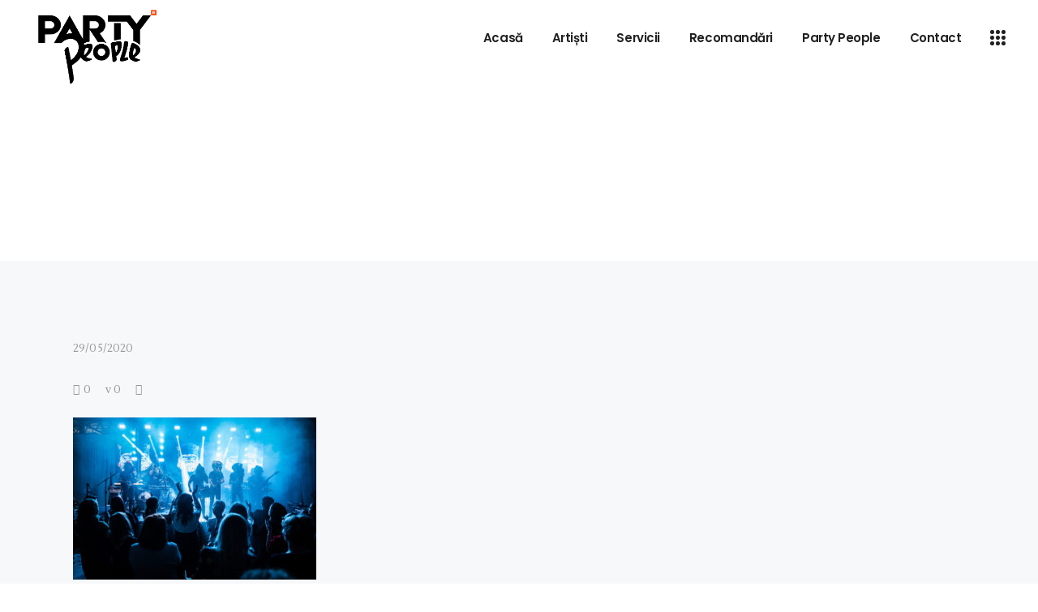

--- FILE ---
content_type: text/html; charset=UTF-8
request_url: https://www.partypeople.ro/evenimente/feelings/feelings_pic_8/
body_size: 12754
content:
<!DOCTYPE html>
<html lang="ro-RO">
<head>
			
		<meta charset="UTF-8"/>
		<link rel="profile" href="http://gmpg.org/xfn/11"/>
					<link rel="pingback" href="https://partypeople.ro/xmlrpc.php">
			
				<meta name="viewport" content="width=device-width,initial-scale=1,user-scalable=yes">
		<script data-cookieconsent="ignore">
	window.dataLayer = window.dataLayer || [];
	function gtag() {
		dataLayer.push(arguments);
	}
	gtag("consent", "default", {
		ad_user_data: "denied",
		ad_personalization: "denied",
		ad_storage: "denied",
		analytics_storage: "denied",
		functionality_storage: "denied",
		personalization_storage: "denied",
		security_storage: "granted",
		wait_for_update: 500,
	});
	gtag("set", "ads_data_redaction", true);
	</script>
<script type="text/javascript"
		id="Cookiebot"
		src="https://consent.cookiebot.com/uc.js"
		data-cbid="82b66194-fa56-46fd-b163-a5071e50e19b"
						data-culture="RO"
				data-blockingmode="auto"
	></script>
<title>PartyPeople.ro</title>
<meta name='robots' content='max-image-preview:large' />
	<style>img:is([sizes="auto" i], [sizes^="auto," i]) { contain-intrinsic-size: 3000px 1500px }</style>
	<link rel='dns-prefetch' href='//fonts.googleapis.com' />
<link rel='dns-prefetch' href='//www.googletagmanager.com' />
<link rel="alternate" type="application/rss+xml" title="PartyPeople.ro &raquo; Flux" href="https://partypeople.ro/feed/" />
<link rel="alternate" type="application/rss+xml" title="PartyPeople.ro &raquo; Flux comentarii" href="https://partypeople.ro/comments/feed/" />
<link rel="alternate" type="application/rss+xml" title="Flux comentarii PartyPeople.ro &raquo; " href="https://partypeople.ro/evenimente/feelings/feelings_pic_8/feed/" />
<script type="text/javascript">
/* <![CDATA[ */
window._wpemojiSettings = {"baseUrl":"https:\/\/s.w.org\/images\/core\/emoji\/15.0.3\/72x72\/","ext":".png","svgUrl":"https:\/\/s.w.org\/images\/core\/emoji\/15.0.3\/svg\/","svgExt":".svg","source":{"concatemoji":"https:\/\/partypeople.ro\/wp-includes\/js\/wp-emoji-release.min.js?ver=d60c964141f682570e0ac822f2845a2b"}};
/*! This file is auto-generated */
!function(i,n){var o,s,e;function c(e){try{var t={supportTests:e,timestamp:(new Date).valueOf()};sessionStorage.setItem(o,JSON.stringify(t))}catch(e){}}function p(e,t,n){e.clearRect(0,0,e.canvas.width,e.canvas.height),e.fillText(t,0,0);var t=new Uint32Array(e.getImageData(0,0,e.canvas.width,e.canvas.height).data),r=(e.clearRect(0,0,e.canvas.width,e.canvas.height),e.fillText(n,0,0),new Uint32Array(e.getImageData(0,0,e.canvas.width,e.canvas.height).data));return t.every(function(e,t){return e===r[t]})}function u(e,t,n){switch(t){case"flag":return n(e,"\ud83c\udff3\ufe0f\u200d\u26a7\ufe0f","\ud83c\udff3\ufe0f\u200b\u26a7\ufe0f")?!1:!n(e,"\ud83c\uddfa\ud83c\uddf3","\ud83c\uddfa\u200b\ud83c\uddf3")&&!n(e,"\ud83c\udff4\udb40\udc67\udb40\udc62\udb40\udc65\udb40\udc6e\udb40\udc67\udb40\udc7f","\ud83c\udff4\u200b\udb40\udc67\u200b\udb40\udc62\u200b\udb40\udc65\u200b\udb40\udc6e\u200b\udb40\udc67\u200b\udb40\udc7f");case"emoji":return!n(e,"\ud83d\udc26\u200d\u2b1b","\ud83d\udc26\u200b\u2b1b")}return!1}function f(e,t,n){var r="undefined"!=typeof WorkerGlobalScope&&self instanceof WorkerGlobalScope?new OffscreenCanvas(300,150):i.createElement("canvas"),a=r.getContext("2d",{willReadFrequently:!0}),o=(a.textBaseline="top",a.font="600 32px Arial",{});return e.forEach(function(e){o[e]=t(a,e,n)}),o}function t(e){var t=i.createElement("script");t.src=e,t.defer=!0,i.head.appendChild(t)}"undefined"!=typeof Promise&&(o="wpEmojiSettingsSupports",s=["flag","emoji"],n.supports={everything:!0,everythingExceptFlag:!0},e=new Promise(function(e){i.addEventListener("DOMContentLoaded",e,{once:!0})}),new Promise(function(t){var n=function(){try{var e=JSON.parse(sessionStorage.getItem(o));if("object"==typeof e&&"number"==typeof e.timestamp&&(new Date).valueOf()<e.timestamp+604800&&"object"==typeof e.supportTests)return e.supportTests}catch(e){}return null}();if(!n){if("undefined"!=typeof Worker&&"undefined"!=typeof OffscreenCanvas&&"undefined"!=typeof URL&&URL.createObjectURL&&"undefined"!=typeof Blob)try{var e="postMessage("+f.toString()+"("+[JSON.stringify(s),u.toString(),p.toString()].join(",")+"));",r=new Blob([e],{type:"text/javascript"}),a=new Worker(URL.createObjectURL(r),{name:"wpTestEmojiSupports"});return void(a.onmessage=function(e){c(n=e.data),a.terminate(),t(n)})}catch(e){}c(n=f(s,u,p))}t(n)}).then(function(e){for(var t in e)n.supports[t]=e[t],n.supports.everything=n.supports.everything&&n.supports[t],"flag"!==t&&(n.supports.everythingExceptFlag=n.supports.everythingExceptFlag&&n.supports[t]);n.supports.everythingExceptFlag=n.supports.everythingExceptFlag&&!n.supports.flag,n.DOMReady=!1,n.readyCallback=function(){n.DOMReady=!0}}).then(function(){return e}).then(function(){var e;n.supports.everything||(n.readyCallback(),(e=n.source||{}).concatemoji?t(e.concatemoji):e.wpemoji&&e.twemoji&&(t(e.twemoji),t(e.wpemoji)))}))}((window,document),window._wpemojiSettings);
/* ]]> */
</script>
<style id='wp-emoji-styles-inline-css' type='text/css'>

	img.wp-smiley, img.emoji {
		display: inline !important;
		border: none !important;
		box-shadow: none !important;
		height: 1em !important;
		width: 1em !important;
		margin: 0 0.07em !important;
		vertical-align: -0.1em !important;
		background: none !important;
		padding: 0 !important;
	}
</style>
<link rel='stylesheet' id='wp-block-library-css' href='https://partypeople.ro/wp-includes/css/dist/block-library/style.min.css?ver=d60c964141f682570e0ac822f2845a2b' type='text/css' media='all' />
<style id='classic-theme-styles-inline-css' type='text/css'>
/*! This file is auto-generated */
.wp-block-button__link{color:#fff;background-color:#32373c;border-radius:9999px;box-shadow:none;text-decoration:none;padding:calc(.667em + 2px) calc(1.333em + 2px);font-size:1.125em}.wp-block-file__button{background:#32373c;color:#fff;text-decoration:none}
</style>
<style id='global-styles-inline-css' type='text/css'>
:root{--wp--preset--aspect-ratio--square: 1;--wp--preset--aspect-ratio--4-3: 4/3;--wp--preset--aspect-ratio--3-4: 3/4;--wp--preset--aspect-ratio--3-2: 3/2;--wp--preset--aspect-ratio--2-3: 2/3;--wp--preset--aspect-ratio--16-9: 16/9;--wp--preset--aspect-ratio--9-16: 9/16;--wp--preset--color--black: #000000;--wp--preset--color--cyan-bluish-gray: #abb8c3;--wp--preset--color--white: #ffffff;--wp--preset--color--pale-pink: #f78da7;--wp--preset--color--vivid-red: #cf2e2e;--wp--preset--color--luminous-vivid-orange: #ff6900;--wp--preset--color--luminous-vivid-amber: #fcb900;--wp--preset--color--light-green-cyan: #7bdcb5;--wp--preset--color--vivid-green-cyan: #00d084;--wp--preset--color--pale-cyan-blue: #8ed1fc;--wp--preset--color--vivid-cyan-blue: #0693e3;--wp--preset--color--vivid-purple: #9b51e0;--wp--preset--gradient--vivid-cyan-blue-to-vivid-purple: linear-gradient(135deg,rgba(6,147,227,1) 0%,rgb(155,81,224) 100%);--wp--preset--gradient--light-green-cyan-to-vivid-green-cyan: linear-gradient(135deg,rgb(122,220,180) 0%,rgb(0,208,130) 100%);--wp--preset--gradient--luminous-vivid-amber-to-luminous-vivid-orange: linear-gradient(135deg,rgba(252,185,0,1) 0%,rgba(255,105,0,1) 100%);--wp--preset--gradient--luminous-vivid-orange-to-vivid-red: linear-gradient(135deg,rgba(255,105,0,1) 0%,rgb(207,46,46) 100%);--wp--preset--gradient--very-light-gray-to-cyan-bluish-gray: linear-gradient(135deg,rgb(238,238,238) 0%,rgb(169,184,195) 100%);--wp--preset--gradient--cool-to-warm-spectrum: linear-gradient(135deg,rgb(74,234,220) 0%,rgb(151,120,209) 20%,rgb(207,42,186) 40%,rgb(238,44,130) 60%,rgb(251,105,98) 80%,rgb(254,248,76) 100%);--wp--preset--gradient--blush-light-purple: linear-gradient(135deg,rgb(255,206,236) 0%,rgb(152,150,240) 100%);--wp--preset--gradient--blush-bordeaux: linear-gradient(135deg,rgb(254,205,165) 0%,rgb(254,45,45) 50%,rgb(107,0,62) 100%);--wp--preset--gradient--luminous-dusk: linear-gradient(135deg,rgb(255,203,112) 0%,rgb(199,81,192) 50%,rgb(65,88,208) 100%);--wp--preset--gradient--pale-ocean: linear-gradient(135deg,rgb(255,245,203) 0%,rgb(182,227,212) 50%,rgb(51,167,181) 100%);--wp--preset--gradient--electric-grass: linear-gradient(135deg,rgb(202,248,128) 0%,rgb(113,206,126) 100%);--wp--preset--gradient--midnight: linear-gradient(135deg,rgb(2,3,129) 0%,rgb(40,116,252) 100%);--wp--preset--font-size--small: 13px;--wp--preset--font-size--medium: 20px;--wp--preset--font-size--large: 36px;--wp--preset--font-size--x-large: 42px;--wp--preset--spacing--20: 0.44rem;--wp--preset--spacing--30: 0.67rem;--wp--preset--spacing--40: 1rem;--wp--preset--spacing--50: 1.5rem;--wp--preset--spacing--60: 2.25rem;--wp--preset--spacing--70: 3.38rem;--wp--preset--spacing--80: 5.06rem;--wp--preset--shadow--natural: 6px 6px 9px rgba(0, 0, 0, 0.2);--wp--preset--shadow--deep: 12px 12px 50px rgba(0, 0, 0, 0.4);--wp--preset--shadow--sharp: 6px 6px 0px rgba(0, 0, 0, 0.2);--wp--preset--shadow--outlined: 6px 6px 0px -3px rgba(255, 255, 255, 1), 6px 6px rgba(0, 0, 0, 1);--wp--preset--shadow--crisp: 6px 6px 0px rgba(0, 0, 0, 1);}:where(.is-layout-flex){gap: 0.5em;}:where(.is-layout-grid){gap: 0.5em;}body .is-layout-flex{display: flex;}.is-layout-flex{flex-wrap: wrap;align-items: center;}.is-layout-flex > :is(*, div){margin: 0;}body .is-layout-grid{display: grid;}.is-layout-grid > :is(*, div){margin: 0;}:where(.wp-block-columns.is-layout-flex){gap: 2em;}:where(.wp-block-columns.is-layout-grid){gap: 2em;}:where(.wp-block-post-template.is-layout-flex){gap: 1.25em;}:where(.wp-block-post-template.is-layout-grid){gap: 1.25em;}.has-black-color{color: var(--wp--preset--color--black) !important;}.has-cyan-bluish-gray-color{color: var(--wp--preset--color--cyan-bluish-gray) !important;}.has-white-color{color: var(--wp--preset--color--white) !important;}.has-pale-pink-color{color: var(--wp--preset--color--pale-pink) !important;}.has-vivid-red-color{color: var(--wp--preset--color--vivid-red) !important;}.has-luminous-vivid-orange-color{color: var(--wp--preset--color--luminous-vivid-orange) !important;}.has-luminous-vivid-amber-color{color: var(--wp--preset--color--luminous-vivid-amber) !important;}.has-light-green-cyan-color{color: var(--wp--preset--color--light-green-cyan) !important;}.has-vivid-green-cyan-color{color: var(--wp--preset--color--vivid-green-cyan) !important;}.has-pale-cyan-blue-color{color: var(--wp--preset--color--pale-cyan-blue) !important;}.has-vivid-cyan-blue-color{color: var(--wp--preset--color--vivid-cyan-blue) !important;}.has-vivid-purple-color{color: var(--wp--preset--color--vivid-purple) !important;}.has-black-background-color{background-color: var(--wp--preset--color--black) !important;}.has-cyan-bluish-gray-background-color{background-color: var(--wp--preset--color--cyan-bluish-gray) !important;}.has-white-background-color{background-color: var(--wp--preset--color--white) !important;}.has-pale-pink-background-color{background-color: var(--wp--preset--color--pale-pink) !important;}.has-vivid-red-background-color{background-color: var(--wp--preset--color--vivid-red) !important;}.has-luminous-vivid-orange-background-color{background-color: var(--wp--preset--color--luminous-vivid-orange) !important;}.has-luminous-vivid-amber-background-color{background-color: var(--wp--preset--color--luminous-vivid-amber) !important;}.has-light-green-cyan-background-color{background-color: var(--wp--preset--color--light-green-cyan) !important;}.has-vivid-green-cyan-background-color{background-color: var(--wp--preset--color--vivid-green-cyan) !important;}.has-pale-cyan-blue-background-color{background-color: var(--wp--preset--color--pale-cyan-blue) !important;}.has-vivid-cyan-blue-background-color{background-color: var(--wp--preset--color--vivid-cyan-blue) !important;}.has-vivid-purple-background-color{background-color: var(--wp--preset--color--vivid-purple) !important;}.has-black-border-color{border-color: var(--wp--preset--color--black) !important;}.has-cyan-bluish-gray-border-color{border-color: var(--wp--preset--color--cyan-bluish-gray) !important;}.has-white-border-color{border-color: var(--wp--preset--color--white) !important;}.has-pale-pink-border-color{border-color: var(--wp--preset--color--pale-pink) !important;}.has-vivid-red-border-color{border-color: var(--wp--preset--color--vivid-red) !important;}.has-luminous-vivid-orange-border-color{border-color: var(--wp--preset--color--luminous-vivid-orange) !important;}.has-luminous-vivid-amber-border-color{border-color: var(--wp--preset--color--luminous-vivid-amber) !important;}.has-light-green-cyan-border-color{border-color: var(--wp--preset--color--light-green-cyan) !important;}.has-vivid-green-cyan-border-color{border-color: var(--wp--preset--color--vivid-green-cyan) !important;}.has-pale-cyan-blue-border-color{border-color: var(--wp--preset--color--pale-cyan-blue) !important;}.has-vivid-cyan-blue-border-color{border-color: var(--wp--preset--color--vivid-cyan-blue) !important;}.has-vivid-purple-border-color{border-color: var(--wp--preset--color--vivid-purple) !important;}.has-vivid-cyan-blue-to-vivid-purple-gradient-background{background: var(--wp--preset--gradient--vivid-cyan-blue-to-vivid-purple) !important;}.has-light-green-cyan-to-vivid-green-cyan-gradient-background{background: var(--wp--preset--gradient--light-green-cyan-to-vivid-green-cyan) !important;}.has-luminous-vivid-amber-to-luminous-vivid-orange-gradient-background{background: var(--wp--preset--gradient--luminous-vivid-amber-to-luminous-vivid-orange) !important;}.has-luminous-vivid-orange-to-vivid-red-gradient-background{background: var(--wp--preset--gradient--luminous-vivid-orange-to-vivid-red) !important;}.has-very-light-gray-to-cyan-bluish-gray-gradient-background{background: var(--wp--preset--gradient--very-light-gray-to-cyan-bluish-gray) !important;}.has-cool-to-warm-spectrum-gradient-background{background: var(--wp--preset--gradient--cool-to-warm-spectrum) !important;}.has-blush-light-purple-gradient-background{background: var(--wp--preset--gradient--blush-light-purple) !important;}.has-blush-bordeaux-gradient-background{background: var(--wp--preset--gradient--blush-bordeaux) !important;}.has-luminous-dusk-gradient-background{background: var(--wp--preset--gradient--luminous-dusk) !important;}.has-pale-ocean-gradient-background{background: var(--wp--preset--gradient--pale-ocean) !important;}.has-electric-grass-gradient-background{background: var(--wp--preset--gradient--electric-grass) !important;}.has-midnight-gradient-background{background: var(--wp--preset--gradient--midnight) !important;}.has-small-font-size{font-size: var(--wp--preset--font-size--small) !important;}.has-medium-font-size{font-size: var(--wp--preset--font-size--medium) !important;}.has-large-font-size{font-size: var(--wp--preset--font-size--large) !important;}.has-x-large-font-size{font-size: var(--wp--preset--font-size--x-large) !important;}
:where(.wp-block-post-template.is-layout-flex){gap: 1.25em;}:where(.wp-block-post-template.is-layout-grid){gap: 1.25em;}
:where(.wp-block-columns.is-layout-flex){gap: 2em;}:where(.wp-block-columns.is-layout-grid){gap: 2em;}
:root :where(.wp-block-pullquote){font-size: 1.5em;line-height: 1.6;}
</style>
<link rel='stylesheet' id='contact-form-7-css' href='https://partypeople.ro/wp-content/plugins/contact-form-7/includes/css/styles.css?ver=6.0' type='text/css' media='all' />
<link rel='stylesheet' id='rs-plugin-settings-css' href='https://partypeople.ro/wp-content/plugins/revslider/public/assets/css/rs6.css?ver=6.2.17' type='text/css' media='all' />
<style id='rs-plugin-settings-inline-css' type='text/css'>
#rs-demo-id {}
</style>
<link rel='stylesheet' id='makoto-elated-default-style-css' href='https://partypeople.ro/wp-content/themes/makoto/style.css?ver=d60c964141f682570e0ac822f2845a2b' type='text/css' media='all' />
<link rel='stylesheet' id='makoto-elated-child-style-css' href='https://partypeople.ro/wp-content/themes/makoto-child/style.css?ver=d60c964141f682570e0ac822f2845a2b' type='text/css' media='all' />
<link rel='stylesheet' id='makoto-elated-modules-css' href='https://partypeople.ro/wp-content/themes/makoto/assets/css/modules.min.css?ver=d60c964141f682570e0ac822f2845a2b' type='text/css' media='all' />
<link rel='stylesheet' id='eltdf-font_awesome-css' href='https://partypeople.ro/wp-content/themes/makoto/assets/css/font-awesome/css/font-awesome.min.css?ver=d60c964141f682570e0ac822f2845a2b' type='text/css' media='all' />
<link rel='stylesheet' id='eltdf-font_elegant-css' href='https://partypeople.ro/wp-content/themes/makoto/assets/css/elegant-icons/style.min.css?ver=d60c964141f682570e0ac822f2845a2b' type='text/css' media='all' />
<link rel='stylesheet' id='eltdf-ion_icons-css' href='https://partypeople.ro/wp-content/themes/makoto/assets/css/ion-icons/css/ionicons.min.css?ver=d60c964141f682570e0ac822f2845a2b' type='text/css' media='all' />
<link rel='stylesheet' id='eltdf-linea_icons-css' href='https://partypeople.ro/wp-content/themes/makoto/assets/css/linea-icons/style.css?ver=d60c964141f682570e0ac822f2845a2b' type='text/css' media='all' />
<link rel='stylesheet' id='eltdf-linear_icons-css' href='https://partypeople.ro/wp-content/themes/makoto/assets/css/linear-icons/style.css?ver=d60c964141f682570e0ac822f2845a2b' type='text/css' media='all' />
<link rel='stylesheet' id='eltdf-simple_line_icons-css' href='https://partypeople.ro/wp-content/themes/makoto/assets/css/simple-line-icons/simple-line-icons.css?ver=d60c964141f682570e0ac822f2845a2b' type='text/css' media='all' />
<link rel='stylesheet' id='eltdf-dripicons-css' href='https://partypeople.ro/wp-content/themes/makoto/assets/css/dripicons/dripicons.css?ver=d60c964141f682570e0ac822f2845a2b' type='text/css' media='all' />
<link rel='stylesheet' id='mediaelement-css' href='https://partypeople.ro/wp-includes/js/mediaelement/mediaelementplayer-legacy.min.css?ver=4.2.17' type='text/css' media='all' />
<link rel='stylesheet' id='wp-mediaelement-css' href='https://partypeople.ro/wp-includes/js/mediaelement/wp-mediaelement.min.css?ver=d60c964141f682570e0ac822f2845a2b' type='text/css' media='all' />
<link rel='stylesheet' id='makoto-elated-style-dynamic-css' href='https://partypeople.ro/wp-content/themes/makoto/assets/css/style_dynamic.css?ver=1647563510' type='text/css' media='all' />
<link rel='stylesheet' id='makoto-elated-modules-responsive-css' href='https://partypeople.ro/wp-content/themes/makoto/assets/css/modules-responsive.min.css?ver=d60c964141f682570e0ac822f2845a2b' type='text/css' media='all' />
<link rel='stylesheet' id='makoto-elated-style-dynamic-responsive-css' href='https://partypeople.ro/wp-content/themes/makoto/assets/css/style_dynamic_responsive.css?ver=1647563510' type='text/css' media='all' />
<link rel='stylesheet' id='makoto-elated-google-fonts-css' href='https://fonts.googleapis.com/css?family=Poppins%3A300%2C400%2C600%2C700%7CLustria%3A300%2C400%2C600%2C700%7CLora%3A300%2C400%2C600%2C700&#038;subset=latin-ext&#038;ver=1.0.0' type='text/css' media='all' />
<link rel='stylesheet' id='dtpicker-css' href='https://partypeople.ro/wp-content/plugins/date-time-picker-field/assets/js/vendor/datetimepicker/jquery.datetimepicker.min.css?ver=d60c964141f682570e0ac822f2845a2b' type='text/css' media='all' />
<!--[if lt IE 9]>
<link rel='stylesheet' id='vc_lte_ie9-css' href='https://partypeople.ro/wp-content/plugins/js_composer/assets/css/vc_lte_ie9.min.css?ver=6.0.5' type='text/css' media='screen' />
<![endif]-->
<script type="text/javascript" src="https://partypeople.ro/wp-includes/js/jquery/jquery.min.js?ver=3.7.1" id="jquery-core-js"></script>
<script type="text/javascript" src="https://partypeople.ro/wp-includes/js/jquery/jquery-migrate.min.js?ver=3.4.1" id="jquery-migrate-js"></script>
<script type="text/javascript" src="https://partypeople.ro/wp-content/plugins/revslider/public/assets/js/rbtools.min.js?ver=6.2.17" id="tp-tools-js"></script>
<script type="text/javascript" src="https://partypeople.ro/wp-content/plugins/revslider/public/assets/js/rs6.min.js?ver=6.2.17" id="revmin-js"></script>
<link rel="https://api.w.org/" href="https://partypeople.ro/wp-json/" /><link rel="alternate" title="JSON" type="application/json" href="https://partypeople.ro/wp-json/wp/v2/media/8391" /><link rel="EditURI" type="application/rsd+xml" title="RSD" href="https://partypeople.ro/xmlrpc.php?rsd" />

<link rel='shortlink' href='https://partypeople.ro/?p=8391' />
<link rel="alternate" title="oEmbed (JSON)" type="application/json+oembed" href="https://partypeople.ro/wp-json/oembed/1.0/embed?url=https%3A%2F%2Fpartypeople.ro%2Fevenimente%2Ffeelings%2Ffeelings_pic_8%2F" />
<link rel="alternate" title="oEmbed (XML)" type="text/xml+oembed" href="https://partypeople.ro/wp-json/oembed/1.0/embed?url=https%3A%2F%2Fpartypeople.ro%2Fevenimente%2Ffeelings%2Ffeelings_pic_8%2F&#038;format=xml" />
<meta name="generator" content="Site Kit by Google 1.139.0" /><script type="text/javascript">
(function(url){
	if(/(?:Chrome\/26\.0\.1410\.63 Safari\/537\.31|WordfenceTestMonBot)/.test(navigator.userAgent)){ return; }
	var addEvent = function(evt, handler) {
		if (window.addEventListener) {
			document.addEventListener(evt, handler, false);
		} else if (window.attachEvent) {
			document.attachEvent('on' + evt, handler);
		}
	};
	var removeEvent = function(evt, handler) {
		if (window.removeEventListener) {
			document.removeEventListener(evt, handler, false);
		} else if (window.detachEvent) {
			document.detachEvent('on' + evt, handler);
		}
	};
	var evts = 'contextmenu dblclick drag dragend dragenter dragleave dragover dragstart drop keydown keypress keyup mousedown mousemove mouseout mouseover mouseup mousewheel scroll'.split(' ');
	var logHuman = function() {
		if (window.wfLogHumanRan) { return; }
		window.wfLogHumanRan = true;
		var wfscr = document.createElement('script');
		wfscr.type = 'text/javascript';
		wfscr.async = true;
		wfscr.src = url + '&r=' + Math.random();
		(document.getElementsByTagName('head')[0]||document.getElementsByTagName('body')[0]).appendChild(wfscr);
		for (var i = 0; i < evts.length; i++) {
			removeEvent(evts[i], logHuman);
		}
	};
	for (var i = 0; i < evts.length; i++) {
		addEvent(evts[i], logHuman);
	}
})('//partypeople.ro/?wordfence_lh=1&hid=02B47CE806C0100CA8B3828FEA49D724');
</script><meta name="generator" content="Powered by WPBakery Page Builder - drag and drop page builder for WordPress."/>
<meta name="generator" content="Powered by Slider Revolution 6.2.17 - responsive, Mobile-Friendly Slider Plugin for WordPress with comfortable drag and drop interface." />
<link rel="icon" href="https://partypeople.ro/wp-content/uploads/2021/04/cropped-PP-bl-copy-1-32x32.png" sizes="32x32" />
<link rel="icon" href="https://partypeople.ro/wp-content/uploads/2021/04/cropped-PP-bl-copy-1-192x192.png" sizes="192x192" />
<link rel="apple-touch-icon" href="https://partypeople.ro/wp-content/uploads/2021/04/cropped-PP-bl-copy-1-180x180.png" />
<meta name="msapplication-TileImage" content="https://partypeople.ro/wp-content/uploads/2021/04/cropped-PP-bl-copy-1-270x270.png" />
<script type="text/javascript">function setREVStartSize(e){
			//window.requestAnimationFrame(function() {				 
				window.RSIW = window.RSIW===undefined ? window.innerWidth : window.RSIW;	
				window.RSIH = window.RSIH===undefined ? window.innerHeight : window.RSIH;	
				try {								
					var pw = document.getElementById(e.c).parentNode.offsetWidth,
						newh;
					pw = pw===0 || isNaN(pw) ? window.RSIW : pw;
					e.tabw = e.tabw===undefined ? 0 : parseInt(e.tabw);
					e.thumbw = e.thumbw===undefined ? 0 : parseInt(e.thumbw);
					e.tabh = e.tabh===undefined ? 0 : parseInt(e.tabh);
					e.thumbh = e.thumbh===undefined ? 0 : parseInt(e.thumbh);
					e.tabhide = e.tabhide===undefined ? 0 : parseInt(e.tabhide);
					e.thumbhide = e.thumbhide===undefined ? 0 : parseInt(e.thumbhide);
					e.mh = e.mh===undefined || e.mh=="" || e.mh==="auto" ? 0 : parseInt(e.mh,0);		
					if(e.layout==="fullscreen" || e.l==="fullscreen") 						
						newh = Math.max(e.mh,window.RSIH);					
					else{					
						e.gw = Array.isArray(e.gw) ? e.gw : [e.gw];
						for (var i in e.rl) if (e.gw[i]===undefined || e.gw[i]===0) e.gw[i] = e.gw[i-1];					
						e.gh = e.el===undefined || e.el==="" || (Array.isArray(e.el) && e.el.length==0)? e.gh : e.el;
						e.gh = Array.isArray(e.gh) ? e.gh : [e.gh];
						for (var i in e.rl) if (e.gh[i]===undefined || e.gh[i]===0) e.gh[i] = e.gh[i-1];
											
						var nl = new Array(e.rl.length),
							ix = 0,						
							sl;					
						e.tabw = e.tabhide>=pw ? 0 : e.tabw;
						e.thumbw = e.thumbhide>=pw ? 0 : e.thumbw;
						e.tabh = e.tabhide>=pw ? 0 : e.tabh;
						e.thumbh = e.thumbhide>=pw ? 0 : e.thumbh;					
						for (var i in e.rl) nl[i] = e.rl[i]<window.RSIW ? 0 : e.rl[i];
						sl = nl[0];									
						for (var i in nl) if (sl>nl[i] && nl[i]>0) { sl = nl[i]; ix=i;}															
						var m = pw>(e.gw[ix]+e.tabw+e.thumbw) ? 1 : (pw-(e.tabw+e.thumbw)) / (e.gw[ix]);					
						newh =  (e.gh[ix] * m) + (e.tabh + e.thumbh);
					}				
					if(window.rs_init_css===undefined) window.rs_init_css = document.head.appendChild(document.createElement("style"));					
					document.getElementById(e.c).height = newh+"px";
					window.rs_init_css.innerHTML += "#"+e.c+"_wrapper { height: "+newh+"px }";				
				} catch(e){
					console.log("Failure at Presize of Slider:" + e)
				}					   
			//});
		  };</script>
<noscript><style> .wpb_animate_when_almost_visible { opacity: 1; }</style></noscript></head>
<body class="attachment attachment-template-default single single-attachment postid-8391 attachmentid-8391 attachment-jpeg eltd-core-1.2.1 makoto child-child-ver-1.0.1 makoto-ver-1.6 eltdf-smooth-page-transitions eltdf-smooth-page-transitions-fadeout eltdf-grid-1300 eltdf-no-behavior eltdf-dropdown-animate-height eltdf-header-standard eltdf-menu-area-shadow-disable eltdf-menu-area-in-grid-shadow-disable eltdf-menu-area-border-disable eltdf-menu-area-in-grid-border-disable eltdf-logo-area-border-disable eltdf-logo-area-in-grid-border-disable eltdf-header-vertical-shadow-disable eltdf-header-vertical-border-disable eltdf-side-menu-slide-from-right eltdf-default-mobile-header eltdf-sticky-up-mobile-header eltdf-fullscreen-search eltdf-search-fade wpb-js-composer js-comp-ver-6.0.5 vc_responsive" itemscope itemtype="http://schema.org/WebPage">
	<section class="eltdf-side-menu">
	<div class="eltdf-side-area-inner">
    <div class="eltdf-close-side-menu-holder">
		<a class="eltdf-close-side-menu" href="#" target="_self">
			<span aria-hidden="true" class="eltdf-icon-font-elegant icon_close " ></span>		</a>
	</div>
	<div class="widget eltdf-separator-widget"><div class="eltdf-separator-holder clearfix  eltdf-separator-center eltdf-separator-full-width">
	<div class="eltdf-separator" style="border-color: rgba(255,255,255,0);border-style: solid;border-bottom-width: 1px;margin-top: 9.6%;margin-bottom: 0px"></div>
</div>
</div><div id="text-4" class="widget eltdf-sidearea widget_text">			<div class="textwidget"><h4><span style="color: #252525;">Let’s Work Together</span></h4>
<h5><a href="mailto:hello@makoto.com"><span style=" font-size: 35px; text-decoration: underline;">hello@makoto.com</span></a></h5>
</div>
		</div><div class="widget eltdf-separator-widget"><div class="eltdf-separator-holder clearfix  eltdf-separator-center eltdf-separator-full-width">
	<div class="eltdf-separator" style="border-color: rgba(255,255,255,0);border-style: solid;border-bottom-width: 1px;margin-top: 6px;margin-bottom: 0px"></div>
</div>
</div><div id="text-5" class="widget eltdf-sidearea widget_text">			<div class="textwidget"><h4><span style="color: #252525;">m. Conference</span></h4>
</div>
		</div><div id="text-6" class="widget eltdf-sidearea widget_text">			<div class="textwidget"><p><span style="color: #252525; font-size: 15px;">Via Appia Antica,</span><br />
<span style="color: #252525; font-size: 15px;">224, 00179 Roma, Italy</span><br />
<a href="callto:+13127498649"><span style=" font-size: 15px;">+1 312 749 8649</span></a></p>
</div>
		</div>    </div>
    <div class="eltdf-side-area-bottom">
        
        
        <div class="eltdf-simple-social-link-widget">
                        <h6>
                <a href="https://www.behance.net/" target="_blank" class="eltdf-social-link" style="font-size:20;margin:0px 40px 0px 0px">
                    Behance                </a>
            </h6>
                    </div>


        
        <div class="eltdf-simple-social-link-widget">
                        <h6>
                <a href="https://www.instagram.com/" target="_blank" class="eltdf-social-link" style="font-size:20;margin:0px 40px 0px 0px">
                    Instagram                </a>
            </h6>
                    </div>


        
        <div class="eltdf-simple-social-link-widget">
                        <h6>
                <a href="https://dribbble.com/" target="_blank" class="eltdf-social-link" style="font-size:20">
                    Dribble                </a>
            </h6>
                    </div>


        
        <div class="eltdf-simple-social-link-widget">
                        <h6>
                <a href="https://twitter.com/" target="_blank" class="eltdf-social-link" style="font-size:20;margin:0px 58px 0px 0px">
                    Twitter                </a>
            </h6>
                    </div>


        
        <div class="eltdf-simple-social-link-widget">
                        <h6>
                <a href="https://www.facebook.com/" target="_blank" class="eltdf-social-link" style="font-size:20;margin:0px 48px 0px 0px">
                    Facebook                </a>
            </h6>
                    </div>


        
        <div class="eltdf-simple-social-link-widget">
                        <h6>
                <a href="https://www.linkedin.com/" target="_blank" class="eltdf-social-link" style="font-size:20">
                    Linkedin                </a>
            </h6>
                    </div>

    </div>
</section>
    <div class="eltdf-wrapper">
    	        <div class="eltdf-wrapper-inner">
            <div class="eltdf-fullscreen-search-holder">
	<a class="eltdf-fullscreen-search-close" href="javascript:void(0)">
		<span aria-hidden="true" class="eltdf-icon-font-elegant icon_close " ></span>	</a>
	<div class="eltdf-fullscreen-search-table">
		<div class="eltdf-fullscreen-search-cell">
			<div class="eltdf-fullscreen-search-inner">
				<form action="https://partypeople.ro/" class="eltdf-fullscreen-search-form" method="get">
					<div class="eltdf-form-holder">
						<div class="eltdf-form-holder-inner">
							<div class="eltdf-field-holder">
								<input type="text" placeholder="Type Your Search..." name="s" class="eltdf-search-field" autocomplete="off"/>
							</div>
							<button type="submit" class="eltdf-search-submit"><i class="eltdf-icon-ion-icon ion-ios-search-strong " ></i></button>
							<div class="eltdf-line"></div>
						</div>
					</div>
				</form>
			</div>
		</div>
	</div>
</div>
<header class="eltdf-page-header">
		
				
	<div class="eltdf-menu-area eltdf-menu-right">
				
						
			<div class="eltdf-vertical-align-containers">
				<div class="eltdf-position-left"><!--
					--><div class="eltdf-position-left-inner">
						

<div class="eltdf-logo-wrapper">
    <a itemprop="url" href="https://partypeople.ro/" style="height: 851px;">
        <img itemprop="image" class="eltdf-normal-logo" src="https://www.partypeople.ro/wp-content/uploads/2021/04/PP-Black-2-1.png" width="2489" height="1702"  alt="logo"/>
        <img itemprop="image" class="eltdf-dark-logo" src="https://www.partypeople.ro/wp-content/uploads/2021/04/PP-Black.png" width="3746" height="3746"  alt="dark logo"/>            </a>
</div>

											</div>
				</div>
								<div class="eltdf-position-right"><!--
					--><div class="eltdf-position-right-inner">
													
<nav class="eltdf-main-menu eltdf-drop-down eltdf-default-nav">
    <ul id="menu-pp-main" class="clearfix"><li id="nav-menu-item-8805" class="menu-item menu-item-type-post_type menu-item-object-page menu-item-home  narrow"><a href="https://partypeople.ro/" class=""><span class="item_outer"><span class="eltdf-btn-line"><span class="eltdf-btn-line-top"></span><span class="eltdf-btn-line-bottom"></span></span><span class="item_text">Acasă</span><span class="eltdf-btn-line-right"><span class="eltdf-btn-line-top"></span><span class="eltdf-btn-line-bottom"></span></span></span></a></li>
<li id="nav-menu-item-8118" class="menu-item menu-item-type-post_type menu-item-object-page  narrow"><a href="https://partypeople.ro/booking-artisti/" class=""><span class="item_outer"><span class="eltdf-btn-line"><span class="eltdf-btn-line-top"></span><span class="eltdf-btn-line-bottom"></span></span><span class="item_text">Artiști</span><span class="eltdf-btn-line-right"><span class="eltdf-btn-line-top"></span><span class="eltdf-btn-line-bottom"></span></span></span></a></li>
<li id="nav-menu-item-9011" class="menu-item menu-item-type-post_type menu-item-object-page menu-item-has-children  has_sub narrow"><a href="https://partypeople.ro/servicii/" class=""><span class="item_outer"><span class="eltdf-btn-line"><span class="eltdf-btn-line-top"></span><span class="eltdf-btn-line-bottom"></span></span><span class="item_text">Servicii</span><i class="eltdf-menu-arrow fa fa-angle-down"></i><span class="eltdf-btn-line-right"><span class="eltdf-btn-line-top"></span><span class="eltdf-btn-line-bottom"></span></span></span></a>
<div class="second"><div class="inner"><ul>
	<li id="nav-menu-item-8806" class="menu-item menu-item-type-post_type menu-item-object-page "><a href="https://partypeople.ro/booking-artisti/" class=""><span class="item_outer"><span class="eltdf-btn-line"><span class="eltdf-btn-line-top"></span><span class="eltdf-btn-line-bottom"></span></span><span class="item_text">Artiști</span><span class="eltdf-btn-line-right"><span class="eltdf-btn-line-top"></span><span class="eltdf-btn-line-bottom"></span></span></span></a></li>
	<li id="nav-menu-item-9015" class="menu-item menu-item-type-post_type menu-item-object-page "><a href="https://partypeople.ro/locatii-evenimente/" class=""><span class="item_outer"><span class="eltdf-btn-line"><span class="eltdf-btn-line-top"></span><span class="eltdf-btn-line-bottom"></span></span><span class="item_text">Locații</span><span class="eltdf-btn-line-right"><span class="eltdf-btn-line-top"></span><span class="eltdf-btn-line-bottom"></span></span></span></a></li>
	<li id="nav-menu-item-8045" class="menu-item menu-item-type-custom menu-item-object-custom "><a href="/servicii" class=""><span class="item_outer"><span class="eltdf-btn-line"><span class="eltdf-btn-line-top"></span><span class="eltdf-btn-line-bottom"></span></span><span class="item_text">Scenotehnică</span><span class="eltdf-btn-line-right"><span class="eltdf-btn-line-top"></span><span class="eltdf-btn-line-bottom"></span></span></span></a></li>
	<li id="nav-menu-item-8046" class="menu-item menu-item-type-custom menu-item-object-custom "><a href="/servicii" class=""><span class="item_outer"><span class="eltdf-btn-line"><span class="eltdf-btn-line-top"></span><span class="eltdf-btn-line-bottom"></span></span><span class="item_text">Foto / Video</span><span class="eltdf-btn-line-right"><span class="eltdf-btn-line-top"></span><span class="eltdf-btn-line-bottom"></span></span></span></a></li>
	<li id="nav-menu-item-8057" class="menu-item menu-item-type-custom menu-item-object-custom "><a href="/servicii" class=""><span class="item_outer"><span class="eltdf-btn-line"><span class="eltdf-btn-line-top"></span><span class="eltdf-btn-line-bottom"></span></span><span class="item_text">Aranjamente Florale</span><span class="eltdf-btn-line-right"><span class="eltdf-btn-line-top"></span><span class="eltdf-btn-line-bottom"></span></span></span></a></li>
	<li id="nav-menu-item-8825" class="menu-item menu-item-type-custom menu-item-object-custom "><a href="/servicii" class=""><span class="item_outer"><span class="eltdf-btn-line"><span class="eltdf-btn-line-top"></span><span class="eltdf-btn-line-bottom"></span></span><span class="item_text">Event Planner</span><span class="eltdf-btn-line-right"><span class="eltdf-btn-line-top"></span><span class="eltdf-btn-line-bottom"></span></span></span></a></li>
	<li id="nav-menu-item-8824" class="menu-item menu-item-type-custom menu-item-object-custom "><a href="/servicii" class=""><span class="item_outer"><span class="eltdf-btn-line"><span class="eltdf-btn-line-top"></span><span class="eltdf-btn-line-bottom"></span></span><span class="item_text">Catering</span><span class="eltdf-btn-line-right"><span class="eltdf-btn-line-top"></span><span class="eltdf-btn-line-bottom"></span></span></span></a></li>
</ul></div></div>
</li>
<li id="nav-menu-item-9058" class="menu-item menu-item-type-post_type menu-item-object-page  narrow"><a href="https://partypeople.ro/recomandari/" class=""><span class="item_outer"><span class="eltdf-btn-line"><span class="eltdf-btn-line-top"></span><span class="eltdf-btn-line-bottom"></span></span><span class="item_text">Recomandări</span><span class="eltdf-btn-line-right"><span class="eltdf-btn-line-top"></span><span class="eltdf-btn-line-bottom"></span></span></span></a></li>
<li id="nav-menu-item-8147" class="menu-item menu-item-type-post_type menu-item-object-page  narrow"><a href="https://partypeople.ro/echipa-party-people/" class=""><span class="item_outer"><span class="eltdf-btn-line"><span class="eltdf-btn-line-top"></span><span class="eltdf-btn-line-bottom"></span></span><span class="item_text">Party People</span><span class="eltdf-btn-line-right"><span class="eltdf-btn-line-top"></span><span class="eltdf-btn-line-bottom"></span></span></span></a></li>
<li id="nav-menu-item-8841" class="menu-item menu-item-type-post_type menu-item-object-page  narrow"><a href="https://partypeople.ro/contact/" class=""><span class="item_outer"><span class="eltdf-btn-line"><span class="eltdf-btn-line-top"></span><span class="eltdf-btn-line-bottom"></span></span><span class="item_text">Contact</span><span class="eltdf-btn-line-right"><span class="eltdf-btn-line-top"></span><span class="eltdf-btn-line-bottom"></span></span></span></a></li>
</ul></nav>

														
		<a class="eltdf-side-menu-button-opener eltdf-icon-has-hover"  href="javascript:void(0)" style="margin: 2px 0 0 14px">
						<span class="eltdf-side-menu-icon">
        		<span class="eltdf-dot"></span>
				<span class="eltdf-dot"></span>
				<span class="eltdf-dot"></span>
				<span class="eltdf-dot"></span>
				<span class="eltdf-dot"></span>
				<span class="eltdf-dot"></span>
				<span class="eltdf-dot"></span>
				<span class="eltdf-dot"></span>
				<span class="eltdf-dot"></span>
        	</span>
		</a>
						</div>
				</div>
			</div>
			
			</div>
			
		
		
	</header>


<header class="eltdf-mobile-header">
		
	<div class="eltdf-mobile-header-inner">
		<div class="eltdf-mobile-header-holder">
			<div class="eltdf-grid">
				<div class="eltdf-vertical-align-containers">
					<div class="eltdf-vertical-align-containers">
													<div class="eltdf-mobile-menu-opener">
								<a href="javascript:void(0)">
									<span class="eltdf-mobile-menu-icon">
										<span aria-hidden="true" class="eltdf-icon-font-elegant icon_menu " ></span>									</span>
																	</a>
							</div>
												<div class="eltdf-position-center">
							<div class="eltdf-position-center-inner">
								

<div class="eltdf-mobile-logo-wrapper">
    <a itemprop="url" href="https://partypeople.ro/" style="height: 61px">
        <img itemprop="image" src="https://www.partypeople.ro/wp-content/uploads/2021/04/sti-4.png" width="209" height="123"  alt="Mobile Logo"/>
    </a>
</div>

							</div>
						</div>
						<div class="eltdf-position-right">
							<div class="eltdf-position-right-inner">
															</div>
						</div>
					</div>
				</div>
			</div>
		</div>
		
	<nav class="eltdf-mobile-nav" role="navigation" aria-label="Mobile Menu">
		<div class="eltdf-grid">

			<ul id="menu-pp-main-1" class=""><li id="mobile-menu-item-8805" class="menu-item menu-item-type-post_type menu-item-object-page menu-item-home "><a href="https://partypeople.ro/" class=""><span>Acasă</span></a></li>
<li id="mobile-menu-item-8118" class="menu-item menu-item-type-post_type menu-item-object-page "><a href="https://partypeople.ro/booking-artisti/" class=""><span>Artiști</span></a></li>
<li id="mobile-menu-item-9011" class="menu-item menu-item-type-post_type menu-item-object-page menu-item-has-children  has_sub"><a href="https://partypeople.ro/servicii/" class=""><span>Servicii</span></a><span class="mobile_arrow"><i class="eltdf-sub-arrow fa fa-angle-right"></i><i class="fa fa-angle-down"></i></span>
<ul class="sub_menu">
	<li id="mobile-menu-item-8806" class="menu-item menu-item-type-post_type menu-item-object-page "><a href="https://partypeople.ro/booking-artisti/" class=""><span>Artiști</span></a></li>
	<li id="mobile-menu-item-9015" class="menu-item menu-item-type-post_type menu-item-object-page "><a href="https://partypeople.ro/locatii-evenimente/" class=""><span>Locații</span></a></li>
	<li id="mobile-menu-item-8045" class="menu-item menu-item-type-custom menu-item-object-custom "><a href="/servicii" class=""><span>Scenotehnică</span></a></li>
	<li id="mobile-menu-item-8046" class="menu-item menu-item-type-custom menu-item-object-custom "><a href="/servicii" class=""><span>Foto / Video</span></a></li>
	<li id="mobile-menu-item-8057" class="menu-item menu-item-type-custom menu-item-object-custom "><a href="/servicii" class=""><span>Aranjamente Florale</span></a></li>
	<li id="mobile-menu-item-8825" class="menu-item menu-item-type-custom menu-item-object-custom "><a href="/servicii" class=""><span>Event Planner</span></a></li>
	<li id="mobile-menu-item-8824" class="menu-item menu-item-type-custom menu-item-object-custom "><a href="/servicii" class=""><span>Catering</span></a></li>
</ul>
</li>
<li id="mobile-menu-item-9058" class="menu-item menu-item-type-post_type menu-item-object-page "><a href="https://partypeople.ro/recomandari/" class=""><span>Recomandări</span></a></li>
<li id="mobile-menu-item-8147" class="menu-item menu-item-type-post_type menu-item-object-page "><a href="https://partypeople.ro/echipa-party-people/" class=""><span>Party People</span></a></li>
<li id="mobile-menu-item-8841" class="menu-item menu-item-type-post_type menu-item-object-page "><a href="https://partypeople.ro/contact/" class=""><span>Contact</span></a></li>
</ul>		</div>
	</nav>

	</div>
	
	</header>

			<a id='eltdf-back-to-top' href='#'>
				<span class="eltdf-btt-inner">
	                <span class="eltdf-btt-text-holder">
	                	<span class="eltdf-btt-text">Back to top</span>
	                </span>
					<span class="eltdf-btt-line"></span>
				</span>
			</a>
			        
            <div class="eltdf-content" >
                <div class="eltdf-content-inner">
<div class="eltdf-title-holder eltdf-standard-type" style="height: 230px;background-color: #ffffff" data-height="230">
		<div class="eltdf-title-wrapper" style="height: 230px">
		<div class="eltdf-title-inner">
			<div class="eltdf-grid">
											</div>
	    </div>
	</div>
</div>

	
	<div class="eltdf-container">
				
		<div class="eltdf-container-inner clearfix">
			<div class="eltdf-grid-row  eltdf-grid-large-gutter">
	<div class="eltdf-page-content-holder eltdf-grid-col-12">
		<div class="eltdf-blog-holder eltdf-blog-single eltdf-blog-single-standard">
			<div class="eltdf-blog-holder-inner">

<article id="post-8391" class="post-8391 attachment type-attachment status-inherit hentry">
    <div class="eltdf-post-content">
        <div class="eltdf-post-heading">
            
        </div>
        <div class="eltdf-post-text">
            <div class="eltdf-post-text-inner">
                <div class="eltdf-post-info-top">
                    <div itemprop="dateCreated" class="eltdf-post-info-date entry-date published updated">
            <a itemprop="url" href="https://partypeople.ro/2020/05/">
    
        29/05/2020        </a>
    <meta itemprop="interactionCount" content="UserComments: 0"/>
</div>                    
<h4 itemprop="name" class="entry-title eltdf-post-title" >
                </h4>                        <div class="eltdf-blog-like">
        <a href="#" class="eltdf-like" id="eltdf-like-8391-774" title="Like this"><i class="icon_heart_alt"></i><span>0</span></a>    </div>
                    	<div class="eltdf-post-info-comments-holder">
		<a itemprop="url" class="eltdf-post-info-comments" href="https://partypeople.ro/evenimente/feelings/feelings_pic_8/#respond" target="_self">
			<span aria-hidden="true" class="eltdf-icon-font-elegant icon_comment_alt " ></span>            0 		</a>
	</div>
                    <div class="eltdf-post-info-category">
	<span aria-hidden="true" class="eltdf-icon-font-elegant icon_ribbon_alt " ></span>    </div>                </div>
                <div class="eltdf-post-text-main">
                    <p class="attachment"><a href='https://partypeople.ro/wp-content/uploads/2020/05/feelings_pic_8.jpg'><img fetchpriority="high" decoding="async" width="300" height="200" src="https://partypeople.ro/wp-content/uploads/2020/05/feelings_pic_8-300x200.jpg" class="attachment-medium size-medium" alt="" srcset="https://partypeople.ro/wp-content/uploads/2020/05/feelings_pic_8-300x200.jpg 300w, https://partypeople.ro/wp-content/uploads/2020/05/feelings_pic_8-768x513.jpg 768w, https://partypeople.ro/wp-content/uploads/2020/05/feelings_pic_8.jpg 1000w" sizes="(max-width: 300px) 100vw, 300px" /></a></p>
                                    </div>
                <div class="eltdf-post-info-bottom clearfix">
                    <div class="eltdf-post-info-bottom-left">
	                                        </div>
                    <div class="eltdf-post-info-bottom-right">
                        	<div class="eltdf-blog-share">
            </div>
                    </div>
                </div>
            </div>
        </div>
    </div>
</article>    <div class="eltdf-blog-single-navigation">
        <div class="eltdf-blog-single-navigation-inner clearfix">
			        </div>
    </div>
</div>		</div>
	</div>
	</div>
<div class="eltdf-grid-row  eltdf-grid-large-gutter">
    <div class="eltdf-page-content-holder eltdf-grid-col-12">
        <div class="eltdf-blog-comments-holder">
                    </div>
    </div>
</div>		</div>
		
			</div>
</div> <!-- close div.content_inner -->
	</div> <!-- close div.content -->
					<footer class="eltdf-page-footer">
				<div class="eltdf-footer-top-holder">
	<div class="eltdf-footer-top-inner eltdf-grid">
		<div class="eltdf-grid-row eltdf-footer-top-alignment-center">
							<div class="eltdf-column-content eltdf-grid-col-4">
					<div id="media_image-6" class="widget eltdf-footer-column-1 widget_media_image"><a href="#"><img width="2355" height="1457" src="https://partypeople.ro/wp-content/uploads/2021/04/PP-White-1.png" class="image wp-image-9256  attachment-full size-full" alt="" style="max-width: 100%; height: auto;" decoding="async" loading="lazy" srcset="https://partypeople.ro/wp-content/uploads/2021/04/PP-White-1.png 2355w, https://partypeople.ro/wp-content/uploads/2021/04/PP-White-1-300x186.png 300w, https://partypeople.ro/wp-content/uploads/2021/04/PP-White-1-1024x634.png 1024w, https://partypeople.ro/wp-content/uploads/2021/04/PP-White-1-768x475.png 768w, https://partypeople.ro/wp-content/uploads/2021/04/PP-White-1-1536x950.png 1536w" sizes="auto, (max-width: 2355px) 100vw, 2355px" /></a></div>		
		<a class="eltdf-social-icon-widget-holder eltdf-icon-has-hover " data-hover-color="#ffff00" style="color: #ffffff;;font-size: 30px;margin: 0px 10px 0px 10px;" href="#" target="_blank">
			<span class="eltdf-icon-widget-background-holder" style="background-color: #ffff00"></span>
			<span class="eltdf-social-icon-widget  social_instagram    "></span>		</a>
				
		<a class="eltdf-social-icon-widget-holder eltdf-icon-has-hover " data-hover-color="#ffff00" style="color: #ffffff;;font-size: 30px;margin: 0px 10px 0px 10px;" href="https://www.facebook.com/Party-People-100772714732800/" target="_blank">
			<span class="eltdf-icon-widget-background-holder" style="background-color: #ffffff"></span>
			<span class="eltdf-social-icon-widget  social_facebook    "></span>		</a>
		<div class="widget eltdf-separator-widget"><div class="eltdf-separator-holder clearfix  eltdf-separator-center eltdf-separator-normal">
	<div class="eltdf-separator" style="border-style: solid;width: 0px;margin-top: 10px;margin-bottom: 10px"></div>
</div>
</div>		
		<a class="eltdf-social-icon-widget-holder eltdf-icon-has-hover " data-hover-color="#ffff00" style="color: #ffffff;;font-size: 30px;margin: -101px 190px 0px 10px;" href="https://www.youtube.com/channel/UCfFi81dO7gvgtHMkRk0DwaQ" target="_self">
			<span class="eltdf-icon-widget-background-holder" style="background-color: #ffffff"></span>
			<span class="eltdf-social-icon-widget  social_youtube    "></span>		</a>
						</div>
							<div class="eltdf-column-content eltdf-grid-col-4">
					<div id="text-20" class="widget eltdf-footer-column-2 widget_text"><div class="eltdf-widget-title-holder"><h6 class="eltdf-widget-title">Carol Dermengiu</h6></div>			<div class="textwidget"></div>
		</div><div class="widget eltdf-separator-widget"><div class="eltdf-separator-holder clearfix  eltdf-separator-center eltdf-separator-normal">
	<div class="eltdf-separator" style="border-color: rgba(255,255,0,100);border-style: solid;width: 60px;border-bottom-width: 1px;margin-top: 0px;margin-bottom: 10px"></div>
</div>
</div><div id="text-12" class="widget eltdf-footer-column-2 widget_text">			<div class="textwidget"><p>Telefon: +40 745 760 829<br />
Email: <a href="mailto:office@partypeople.ro">office@partypeople.ro</a></p>
</div>
		</div>				</div>
							<div class="eltdf-column-content eltdf-grid-col-4">
									</div>
					</div>
	</div>
</div><div class="eltdf-footer-bottom-holder">
	<div class="eltdf-footer-bottom-inner eltdf-grid">
		<div class="eltdf-grid-row ">
							<div class="eltdf-grid-col-12">
					<div id="text-13" class="widget eltdf-footer-bottom-column-1 widget_text">			<div class="textwidget"><p style="font-size: 14px;">Copyright © <script type="text/javascript">
  document.write(new Date().getFullYear());
</script> Party People   |   <a href="http://www.partypeople.ro/politica-de-confidentialitate-2" target="_blank" rel="noopener">Politica de Confidențialitate  </a>    <a href="http://www.partypeople.ro/gdpr" target="_blank" rel="noopener">GDPR  </a>  <a href="http://www.partypeople.ro/termenisiconditii" target="_blank" rel="noopener">Termeni si conditii</a></p>
<p>&nbsp;</p>
</div>
		</div>				</div>
					</div>
	</div>
</div>			</footer>
			</div> <!-- close div.eltdf-wrapper-inner  -->
</div> <!-- close div.eltdf-wrapper -->
<script type="text/javascript" src="https://partypeople.ro/wp-includes/js/dist/hooks.min.js?ver=4d63a3d491d11ffd8ac6" id="wp-hooks-js"></script>
<script type="text/javascript" src="https://partypeople.ro/wp-includes/js/dist/i18n.min.js?ver=5e580eb46a90c2b997e6" id="wp-i18n-js"></script>
<script type="text/javascript" id="wp-i18n-js-after">
/* <![CDATA[ */
wp.i18n.setLocaleData( { 'text direction\u0004ltr': [ 'ltr' ] } );
/* ]]> */
</script>
<script type="text/javascript" src="https://partypeople.ro/wp-content/plugins/contact-form-7/includes/swv/js/index.js?ver=6.0" id="swv-js"></script>
<script type="text/javascript" id="contact-form-7-js-translations">
/* <![CDATA[ */
( function( domain, translations ) {
	var localeData = translations.locale_data[ domain ] || translations.locale_data.messages;
	localeData[""].domain = domain;
	wp.i18n.setLocaleData( localeData, domain );
} )( "contact-form-7", {"translation-revision-date":"2024-11-05 07:51:25+0000","generator":"GlotPress\/4.0.1","domain":"messages","locale_data":{"messages":{"":{"domain":"messages","plural-forms":"nplurals=3; plural=(n == 1) ? 0 : ((n == 0 || n % 100 >= 2 && n % 100 <= 19) ? 1 : 2);","lang":"ro"},"This contact form is placed in the wrong place.":["Acest formular de contact este plasat \u00eentr-un loc gre\u0219it."],"Error:":["Eroare:"]}},"comment":{"reference":"includes\/js\/index.js"}} );
/* ]]> */
</script>
<script type="text/javascript" id="contact-form-7-js-before">
/* <![CDATA[ */
var wpcf7 = {
    "api": {
        "root": "https:\/\/partypeople.ro\/wp-json\/",
        "namespace": "contact-form-7\/v1"
    },
    "cached": 1
};
/* ]]> */
</script>
<script type="text/javascript" src="https://partypeople.ro/wp-content/plugins/contact-form-7/includes/js/index.js?ver=6.0" id="contact-form-7-js"></script>
<script type="text/javascript" src="https://partypeople.ro/wp-includes/js/jquery/ui/core.min.js?ver=1.13.3" id="jquery-ui-core-js"></script>
<script type="text/javascript" src="https://partypeople.ro/wp-includes/js/jquery/ui/tabs.min.js?ver=1.13.3" id="jquery-ui-tabs-js"></script>
<script type="text/javascript" src="https://partypeople.ro/wp-includes/js/jquery/ui/accordion.min.js?ver=1.13.3" id="jquery-ui-accordion-js"></script>
<script type="text/javascript" id="mediaelement-core-js-before">
/* <![CDATA[ */
var mejsL10n = {"language":"ro","strings":{"mejs.download-file":"Descarc\u0103 fi\u0219ierul","mejs.install-flash":"Folose\u0219ti un navigator care nu are activat sau instalat Flash Player. Te rog porne\u0219te-\u021bi modulul Flash Player sau descarc\u0103 cea mai recent\u0103 versiune de la https:\/\/get.adobe.com\/flashplayer\/","mejs.fullscreen":"Ecran \u00eentreg","mejs.play":"Ruleaz\u0103","mejs.pause":"Pauz\u0103","mejs.time-slider":"Durat\u0103 carusel","mejs.time-help-text":"Folose\u0219te tastele s\u0103geat\u0103 st\u00e2nga\/dreapta pentru a \u00eenainta o secund\u0103, s\u0103geat\u0103 sus\/jos pentru a \u00eenainta zece secunde.","mejs.live-broadcast":"Transmisie \u00een direct","mejs.volume-help-text":"Folose\u0219te tastele s\u0103geat\u0103 sus\/jos pentru a m\u0103ri sau mic\u0219ora volumul.","mejs.unmute":"Cu sonor","mejs.mute":"F\u0103r\u0103 sonor","mejs.volume-slider":"Volum carusel","mejs.video-player":"Player video","mejs.audio-player":"Player audio","mejs.captions-subtitles":"Texte asociate\/subtitr\u0103ri","mejs.captions-chapters":"Capitole","mejs.none":"Nespecificat","mejs.afrikaans":"Afrikaans","mejs.albanian":"Albanez\u0103","mejs.arabic":"Arab\u0103","mejs.belarusian":"Bielorus\u0103","mejs.bulgarian":"Bulgar\u0103","mejs.catalan":"Catalan\u0103","mejs.chinese":"Chinez\u0103","mejs.chinese-simplified":"Chinez\u0103 (simplificat\u0103)","mejs.chinese-traditional":"Chinez\u0103 (tradi\u021bional\u0103)","mejs.croatian":"Croat\u0103","mejs.czech":"Ceh\u0103","mejs.danish":"Danez\u0103","mejs.dutch":"Neerlandez\u0103","mejs.english":"Englez\u0103","mejs.estonian":"Eston\u0103","mejs.filipino":"Filipinez\u0103","mejs.finnish":"Finlandez\u0103","mejs.french":"Francez\u0103","mejs.galician":"Galician\u0103","mejs.german":"German\u0103","mejs.greek":"Greac\u0103","mejs.haitian-creole":"Creol\u0103 haitian\u0103","mejs.hebrew":"Ebraic\u0103","mejs.hindi":"Hindi","mejs.hungarian":"Maghiar\u0103","mejs.icelandic":"Islandez\u0103","mejs.indonesian":"Indonezian\u0103","mejs.irish":"Irlandez\u0103","mejs.italian":"Italian\u0103","mejs.japanese":"Japonez\u0103","mejs.korean":"Coreean\u0103","mejs.latvian":"Leton\u0103","mejs.lithuanian":"Lituanian\u0103","mejs.macedonian":"Macedonean\u0103","mejs.malay":"Malaiez\u0103","mejs.maltese":"Maltez\u0103","mejs.norwegian":"Norvegian\u0103","mejs.persian":"Persan\u0103","mejs.polish":"Polonez\u0103","mejs.portuguese":"Portughez\u0103","mejs.romanian":"Rom\u00e2n\u0103","mejs.russian":"Rus\u0103","mejs.serbian":"S\u00e2rb\u0103","mejs.slovak":"Slovac\u0103","mejs.slovenian":"Sloven\u0103","mejs.spanish":"Spaniol\u0103","mejs.swahili":"Swahili","mejs.swedish":"Suedez\u0103","mejs.tagalog":"Tagalog","mejs.thai":"Thailandez\u0103","mejs.turkish":"Turc\u0103","mejs.ukrainian":"Ucrainean\u0103","mejs.vietnamese":"Vietnamez\u0103","mejs.welsh":"Galez\u0103","mejs.yiddish":"Idi\u0219"}};
/* ]]> */
</script>
<script type="text/javascript" src="https://partypeople.ro/wp-includes/js/mediaelement/mediaelement-and-player.min.js?ver=4.2.17" id="mediaelement-core-js"></script>
<script type="text/javascript" src="https://partypeople.ro/wp-includes/js/mediaelement/mediaelement-migrate.min.js?ver=d60c964141f682570e0ac822f2845a2b" id="mediaelement-migrate-js"></script>
<script type="text/javascript" id="mediaelement-js-extra">
/* <![CDATA[ */
var _wpmejsSettings = {"pluginPath":"\/wp-includes\/js\/mediaelement\/","classPrefix":"mejs-","stretching":"responsive","audioShortcodeLibrary":"mediaelement","videoShortcodeLibrary":"mediaelement"};
/* ]]> */
</script>
<script type="text/javascript" src="https://partypeople.ro/wp-includes/js/mediaelement/wp-mediaelement.min.js?ver=d60c964141f682570e0ac822f2845a2b" id="wp-mediaelement-js"></script>
<script type="text/javascript" src="https://partypeople.ro/wp-content/themes/makoto/assets/js/modules/plugins/jquery.appear.js?ver=d60c964141f682570e0ac822f2845a2b" id="appear-js"></script>
<script type="text/javascript" src="https://partypeople.ro/wp-content/themes/makoto/assets/js/modules/plugins/modernizr.min.js?ver=d60c964141f682570e0ac822f2845a2b" id="modernizr-js"></script>
<script type="text/javascript" src="https://partypeople.ro/wp-content/themes/makoto/assets/js/modules/plugins/jquery.hoverIntent.min.js?ver=d60c964141f682570e0ac822f2845a2b" id="hoverintent-js"></script>
<script type="text/javascript" src="https://partypeople.ro/wp-content/themes/makoto/assets/js/modules/plugins/jquery.plugin.js?ver=d60c964141f682570e0ac822f2845a2b" id="jquery-plugin-js"></script>
<script type="text/javascript" src="https://partypeople.ro/wp-content/themes/makoto/assets/js/modules/plugins/owl.carousel.min.js?ver=d60c964141f682570e0ac822f2845a2b" id="owl-carousel-js"></script>
<script type="text/javascript" src="https://partypeople.ro/wp-content/themes/makoto/assets/js/modules/plugins/jquery.waypoints.min.js?ver=d60c964141f682570e0ac822f2845a2b" id="waypoints-js"></script>
<script type="text/javascript" src="https://partypeople.ro/wp-content/themes/makoto/assets/js/modules/plugins/Chart.min.js?ver=d60c964141f682570e0ac822f2845a2b" id="chart-js"></script>
<script type="text/javascript" src="https://partypeople.ro/wp-content/themes/makoto/assets/js/modules/plugins/fluidvids.min.js?ver=d60c964141f682570e0ac822f2845a2b" id="fluidvids-js"></script>
<script type="text/javascript" src="https://partypeople.ro/wp-content/plugins/js_composer/assets/lib/prettyphoto/js/jquery.prettyPhoto.min.js?ver=6.0.5" id="prettyphoto-js"></script>
<script type="text/javascript" src="https://partypeople.ro/wp-content/themes/makoto/assets/js/modules/plugins/perfect-scrollbar.jquery.min.js?ver=d60c964141f682570e0ac822f2845a2b" id="perfect-scrollbar-js"></script>
<script type="text/javascript" src="https://partypeople.ro/wp-content/themes/makoto/assets/js/modules/plugins/jquery.nicescroll.min.js?ver=d60c964141f682570e0ac822f2845a2b" id="nicescroll-js"></script>
<script type="text/javascript" src="https://partypeople.ro/wp-content/themes/makoto/assets/js/modules/plugins/ScrollToPlugin.min.js?ver=d60c964141f682570e0ac822f2845a2b" id="scrolltoplugin-js"></script>
<script type="text/javascript" src="https://partypeople.ro/wp-content/themes/makoto/assets/js/modules/plugins/parallax.min.js?ver=d60c964141f682570e0ac822f2845a2b" id="parallax-js"></script>
<script type="text/javascript" src="https://partypeople.ro/wp-content/themes/makoto/assets/js/modules/plugins/jquery.waitforimages.js?ver=d60c964141f682570e0ac822f2845a2b" id="waitforimages-js"></script>
<script type="text/javascript" src="https://partypeople.ro/wp-content/themes/makoto/assets/js/modules/plugins/jquery.easing.1.3.js?ver=d60c964141f682570e0ac822f2845a2b" id="jquery-easing-1.3-js"></script>
<script type="text/javascript" src="https://partypeople.ro/wp-content/plugins/js_composer/assets/lib/bower/isotope/dist/isotope.pkgd.min.js?ver=6.0.5" id="isotope-js"></script>
<script type="text/javascript" src="https://partypeople.ro/wp-content/themes/makoto/assets/js/modules/plugins/packery-mode.pkgd.min.js?ver=d60c964141f682570e0ac822f2845a2b" id="packery-js"></script>
<script type="text/javascript" src="https://partypeople.ro/wp-content/themes/makoto/assets/js/modules/plugins/jquery.parallax-scroll.js?ver=d60c964141f682570e0ac822f2845a2b" id="parallax-scroll-js"></script>
<script type="text/javascript" src="https://partypeople.ro/wp-content/themes/makoto/assets/js/modules/plugins/jquery.mousewheel.min.js?ver=d60c964141f682570e0ac822f2845a2b" id="mousewheel-js"></script>
<script type="text/javascript" src="https://partypeople.ro/wp-content/themes/makoto/assets/js/modules/plugins/swiper.min.js?ver=d60c964141f682570e0ac822f2845a2b" id="swiper-js"></script>
<script type="text/javascript" src="https://partypeople.ro/wp-content/themes/makoto/assets/js/modules/plugins/jquery.touchSwipe.min.js?ver=d60c964141f682570e0ac822f2845a2b" id="touchswiper-js"></script>
<script type="text/javascript" src="https://partypeople.ro/wp-content/plugins/elated-core/shortcodes/countdown/assets/js/plugins/jquery.countdown.min.js?ver=d60c964141f682570e0ac822f2845a2b" id="countdown-js"></script>
<script type="text/javascript" src="https://partypeople.ro/wp-content/plugins/elated-core/shortcodes/counter/assets/js/plugins/counter.js?ver=d60c964141f682570e0ac822f2845a2b" id="counter-js"></script>
<script type="text/javascript" src="https://partypeople.ro/wp-content/plugins/elated-core/shortcodes/counter/assets/js/plugins/absoluteCounter.min.js?ver=d60c964141f682570e0ac822f2845a2b" id="absoluteCounter-js"></script>
<script type="text/javascript" src="https://partypeople.ro/wp-content/plugins/elated-core/shortcodes/custom-font/assets/js/plugins/typed.js?ver=d60c964141f682570e0ac822f2845a2b" id="typed-js"></script>
<script type="text/javascript" src="https://partypeople.ro/wp-content/plugins/elated-core/shortcodes/full-screen-sections/assets/js/plugins/jquery.fullPage.min.js?ver=d60c964141f682570e0ac822f2845a2b" id="fullPage-js"></script>
<script type="text/javascript" src="https://partypeople.ro/wp-content/plugins/elated-core/shortcodes/pie-chart/assets/js/plugins/easypiechart.js?ver=d60c964141f682570e0ac822f2845a2b" id="easypiechart-js"></script>
<script type="text/javascript" src="https://partypeople.ro/wp-content/plugins/elated-core/shortcodes/uncovering-sections/assets/js/plugins/curtain.js?ver=d60c964141f682570e0ac822f2845a2b" id="curtain-js"></script>
<script type="text/javascript" src="https://partypeople.ro/wp-content/plugins/elated-core/shortcodes/vertical-split-slider/assets/js/plugins/jquery.multiscroll.min.js?ver=d60c964141f682570e0ac822f2845a2b" id="multiscroll-js"></script>
<script type="text/javascript" id="makoto-elated-modules-js-extra">
/* <![CDATA[ */
var eltdfGlobalVars = {"vars":{"eltdfAddForAdminBar":0,"eltdfElementAppearAmount":-100,"eltdfAjaxUrl":"https:\/\/partypeople.ro\/wp-admin\/admin-ajax.php","eltdfStickyHeaderHeight":0,"eltdfStickyHeaderTransparencyHeight":70,"eltdfTopBarHeight":0,"eltdfLogoAreaHeight":0,"eltdfMenuAreaHeight":92,"eltdfMobileHeaderHeight":70}};
var eltdfPerPageVars = {"vars":{"eltdfStickyScrollAmount":0,"eltdfHeaderTransparencyHeight":92,"eltdfHeaderVerticalWidth":0}};
/* ]]> */
</script>
<script type="text/javascript" src="https://partypeople.ro/wp-content/themes/makoto/assets/js/modules.min.js?ver=d60c964141f682570e0ac822f2845a2b" id="makoto-elated-modules-js"></script>
<script type="text/javascript" src="https://partypeople.ro/wp-includes/js/comment-reply.min.js?ver=d60c964141f682570e0ac822f2845a2b" id="comment-reply-js" async="async" data-wp-strategy="async"></script>
<script type="text/javascript" src="https://partypeople.ro/wp-content/plugins/date-time-picker-field/assets/js/vendor/moment/moment.js?ver=d60c964141f682570e0ac822f2845a2b" id="dtp-moment-js"></script>
<script type="text/javascript" src="https://partypeople.ro/wp-content/plugins/date-time-picker-field/assets/js/vendor/datetimepicker/jquery.datetimepicker.full.min.js?ver=d60c964141f682570e0ac822f2845a2b" id="dtpicker-js"></script>
<script type="text/javascript" id="dtpicker-build-js-extra">
/* <![CDATA[ */
var datepickeropts = {"selector":".datefield","locale":"ro","theme":"default","datepicker":"on","timepicker":"off","inline":"off","placeholder":"on","preventkeyboard":"off","minDate":"off","step":"60","minTime":"00:00","maxTime":"23:59","offset":"0","min_date":"","max_date":"","dateformat":"DD-MM-YYYY","hourformat":"HH:mm","load":"full","dayOfWeekStart":"1","disabled_days":"","disabled_calendar_days":"","allowed_times":"","sunday_times":"","monday_times":"","tuesday_times":"","wednesday_times":"","thursday_times":"","friday_times":"","saturday_times":"","days_offset":"0","format":"DD-MM-YYYY","clean_format":"d-m-Y","value":"","timezone":"Europe\/Bucharest","utc_offset":"+2","now":"21-01-2026"};
/* ]]> */
</script>
<script type="text/javascript" src="https://partypeople.ro/wp-content/plugins/date-time-picker-field/assets/js/dtpicker.js?ver=d60c964141f682570e0ac822f2845a2b" id="dtpicker-build-js"></script>
</body>
</html>

<!-- Page supported by LiteSpeed Cache 6.5.2 on 2026-01-21 04:34:53 -->